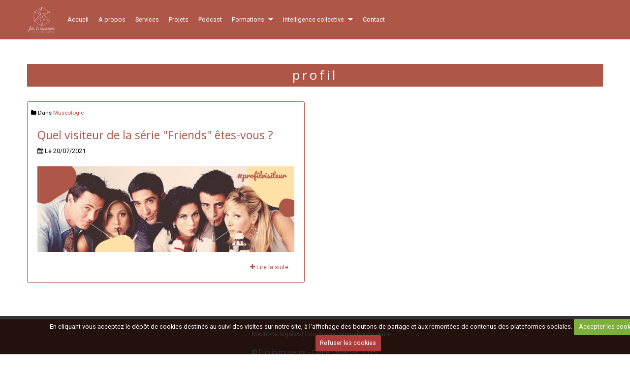

--- FILE ---
content_type: text/html; charset=UTF-8
request_url: https://www.funinmuseum.com/blog/do/tag/profil/
body_size: 11719
content:
<!DOCTYPE html>
<html lang="fr">
    <head>
        <title>profil</title>
        <!-- business_bootstrap / office -->
<meta http-equiv="content-type" content="text/html; charset=utf-8">
  <link rel="alternate" type="application/rss+xml" href="https://www.funinmuseum.com/blog/do/rss.xml" />
  <link href="//www.funinmuseum.com/fr/themes/designlines/60f6c8af6f3b5a6e1323542b.css?v=291418e532c7b394e126f4b6a75e9436" rel="stylesheet">
  <link href="//www.funinmuseum.com/fr/themes/designlines/60240d37d320b189b920e8c6.css?v=de890df4ae1fa62c6317ff4b8d1b8ac0" rel="stylesheet">
  <link rel="canonical" href="https://www.funinmuseum.com/blog/do/tag/profil/">



<meta name="generator" content="e-monsite (e-monsite.com)">



<meta name="viewport" content="width=device-width, initial-scale=1.0, maximum-scale=1.0, user-scalable=no">
<!--[if IE]>
<meta http-equiv="X-UA-Compatible" content="IE=edge">
<![endif]-->

<link rel="icon" href="https://www.funinmuseum.com/medias/site/favicon/submark-noir.png">

<link rel="apple-touch-icon" sizes="114x114" href="https://www.funinmuseum.com/medias/site/mobilefavicon/logo-noir-2023.png?fx=c_114_114" />
<link rel="apple-touch-icon" sizes="72x72" href="https://www.funinmuseum.com/medias/site/mobilefavicon/logo-noir-2023.png?fx=c_72_72" />
<link rel="apple-touch-icon" href="https://www.funinmuseum.com/medias/site/mobilefavicon/logo-noir-2023.png?fx=c_57_57" />
<link rel="apple-touch-icon-precomposed" href="https://www.funinmuseum.com/medias/site/mobilefavicon/logo-noir-2023.png?fx=c_57_57" />

<link href="https://fonts.googleapis.com/css?family=Pacifico:300,400,700%7COpen%20Sans:300,400,700%7CRoboto:300,400,700&amp;display=swap" rel="stylesheet">




        <!--[if IE]>
            <meta http-equiv="X-UA-Compatible" content="IE=edge" />
        <![endif]-->
        <link href="https://fonts.googleapis.com/css?family=Open+Sans:400,700&display=swap" rel="stylesheet">
        <link href="//www.funinmuseum.com/themes/combined.css?v=6_1591878878_144" rel="stylesheet">
        <!--[if IE 7]>
            <link href="//www.funinmuseum.com/medias/static/themes/bootstrap/css/font-awesome-ie7.min.css" rel="stylesheet">
        <![endif]-->
		<!-- Le HTML5 shim, for IE6-8 support of HTML5 elements -->
		<!--[if lt IE 9]>
			<script src="//www.funinmuseum.com/medias/static/themes/bootstrap/js/html5shiv.js"></script>
		<![endif]-->
        <script src="https://www.funinmuseum.com/themes/combined.js?v=6_1591878878_144"></script>

           <script src="//www.funinmuseum.com/medias/static/jqueryCuttr/jquery.cookie.js"></script>
    <script src="//www.funinmuseum.com/medias/static/jqueryCuttr/jquery.cookiecuttr.js"></script>
    <script>
    $(document).ready(function(){
        $.cookieCuttr({
            cookieNotificationLocationBottom : true,
            cookieDeclineButton : true,
            cookieResetButton : false,
            cookieAcceptButtonText :'Accepter\u0020les\u0020cookies',
            cookieDeclineButtonText :'Refuser\u0020les\u0020cookies',
            cookieResetButtonText : 'R\u00E9initialiser\u0020les\u0020cookies',
            cookieAnalyticsMessage : 'En\u0020cliquant\u0020vous\u0020acceptez\u0020le\u0020d\u00E9p\u00F4t\u0020de\u0020cookies\u0020destin\u00E9s\u0020au\u0020suivi\u0020des\u0020visites\u0020sur\u0020notre\u0020site,\u0020\u00E0\u0020l\u0027affichage\u0020des\u0020boutons\u0020de\u0020partage\u0020et\u0020aux\u0020remont\u00E9es\u0020de\u0020contenus\u0020des\u0020plateformes\u0020sociales.',
            cookieWhatAreLinkText : ''      
        });
    });
    </script>
        
					<script>
									var view_more_btn = 'Voir plus';
											</script>
				<script async src="https://www.googletagmanager.com/gtag/js?id=G-4VN4372P6E"></script>
<script>
    window.dataLayer = window.dataLayer || [];
    function gtag(){dataLayer.push(arguments);}
    
    gtag('consent', 'default', {
        'ad_storage': 'denied',
        'analytics_storage': 'denied'
    });
    
    gtag('js', new Date());
    gtag('config', 'G-4VN4372P6E');
</script>

		
    <!-- Global site tag (gtag.js) -->
        <script async src="https://www.googletagmanager.com/gtag/js?id=UA-112319253-1"></script>
        <script>
        window.dataLayer = window.dataLayer || [];
        function gtag(){dataLayer.push(arguments);}

gtag('consent', 'default', {
            'ad_storage': 'denied',
            'analytics_storage': 'denied'
        });
        gtag('set', 'allow_ad_personalization_signals', false);
                gtag('js', new Date());
        gtag('config', 'UA-112319253-1');
    </script>
        <script>
    		new WOW().init();
		</script>
	</head>
	<body id="blog_do_tag_profil" class="default">
    
							<nav class="navbar navbar-fixed-top">
				<div class="container">
					<div class="navbar-inner adjusted-menu">
													<a href="https://www.funinmuseum.com/" class="logo">
								<img src="https://www.funinmuseum.com/medias/site/logos/logo-terracotta-2023.png?fx=r_120_60" alt="Fun in museum - L'agence de Claire Casedas en muséographie et scénographie innovantes en intelligence collective">
							</a>
																		<a class="btn-navbar" data-toggle="collapse" data-target=".nav-collapse">
							<i class="icon icon-reorder icon-2x"></i>
						</a>
						<div class="nav-collapse collapse">
							   <ul class="nav nav-list">
         <li class="nav-item-1">
         <a class="nav-link " href="https://www.funinmuseum.com/" >Accueil</a>
               </li>
            <li class="nav-item-2">
         <a class="nav-link " href="http://www.funinmuseum.com/pages/claire-casedas.html" onclick="window.open(this.href);return false;">A propos</a>
               </li>
            <li class="nav-item-3">
         <a class="nav-link " href="https://www.funinmuseum.com/pages/accompagnement-sur-mesure-projet-musee-expo-creation-renovation.html" onclick="window.open(this.href);return false;">Services</a>
               </li>
            <li class="nav-item-4">
         <a class="nav-link " href="http://www.funinmuseum.com/pages/reussites.html" onclick="window.open(this.href);return false;">Projets</a>
               </li>
            <li class="nav-item-5">
         <a class="nav-link " href="https://www.funinmuseum.com/pages/podcast-j-ai-l-oeil-du-tigre.html" onclick="window.open(this.href);return false;">Podcast </a>
               </li>
            <li class="nav-item-6 dropdown">
         <a class="nav-link  dropdown-toggle" href="https://www.funinmuseum.com/pages/formation/" onclick="window.open(this.href);return false;">Formations</a>
                  <ul class="dropdown-menu">
                           <li>
                  <a href="https://www.funinmuseum.com/pages/formation/mentorat-travailler-dans-un-musee.html" onclick="window.open(this.href);return false;">Mentorat individuel</a>
                              </li>
                           <li>
                  <a href="https://www.funinmuseum.com/pages/formation/boutique.html" onclick="window.open(this.href);return false;">Boutique e-learning</a>
                              </li>
                           <li>
                  <a href="https://www.funinmuseum.com/pages/formation/formations.html" onclick="window.open(this.href);return false;">Formations sur site & CNFPT</a>
                              </li>
                        </ul>
               </li>
            <li class="nav-item-7 dropdown">
         <a class="nav-link  dropdown-toggle" href="https://www.funinmuseum.com/pages/intelligence-collective/" >Intelligence collective</a>
                  <ul class="dropdown-menu">
                           <li>
                  <a href="https://www.funinmuseum.com/pages/intelligence-collective/co-construire-un-projet-de-musee-et-d-exposition.html">Co-construire un projet</a>
                              </li>
                           <li>
                  <a href="https://www.funinmuseum.com/pages/intelligence-collective/faciliter-un-projet-et-mener-une-demarche-design-au-musee.html">Faciliter un projet</a>
                              </li>
                        </ul>
               </li>
            <li class="nav-item-8">
         <a class="nav-link " href="https://www.funinmuseum.com/contact/" >Contact</a>
               </li>
         </ul>

						</div>
					</div>
				</div>
			</nav>
						        
		<div id="main-area" class="main">
			<div class="container">
				<div class="row-fluid">
										<div class="span12 content" id="content-area">
																		<div class="view view-blog" id="view-tags">
        <h1 class="view-title">profil</h1>
        
    
        <div class="items-container">
                     <div class="item item-blog media" data-category="museologie">
        <div class="media-body">
                        <h2 class="media-heading"><a href="https://www.funinmuseum.com/blog/museologie/test-quel-visiteur-de-la-serie-friends-etes-vous.html">Quel visiteur de la série "Friends" êtes-vous ?</a></h2>
            <ul class="inline item-infos">
                                
                                
                <li><i class="icon icon-calendar"></i> Le 20/07/2021</li>
                                                <li><i class="icon icon-folder-close"></i> Dans <a href="https://www.funinmuseum.com/blog/museologie/">Muséologie</a></li>
                            </ul>
            <div class="clearfix">
                <p><img alt="Friends" class="img-center" height="390" src="http://www.funinmuseum.com/medias/images/friends.png?fx=r_1170_800" width="1170" /></p>

            </div>
    
                        <p class="read-more">
                <a href="https://www.funinmuseum.com/blog/museologie/test-quel-visiteur-de-la-serie-friends-etes-vous.html" class="btn-link"><i class="icon icon-plus"></i> Lire la suite</a>
            </p>
                    </div>
            </div>
           </div>
        
    </div>
					</div>
									</div>
			</div>
			</div>
			<footer id="footer">
				<div class="container">
					<div class="row-fluid">
													<div id="legal">
								<ul>
    <li><a href="https://www.funinmuseum.com/about/legal">Mentions légales</a></li>


                        <li><a href="https://www.funinmuseum.com/about/cgv">Conditions générales de vente</a></li>
            

</ul>							</div>
																			<div id="site_bottom">
								                                    <div id="rows-" class="rows clearfix" data-total-pages="1" data-current-page="1">
                				
        	<div  class="row-container page_1">
        		<div class="row-content">
        			                        			    <div class="row">
					                                                                                
                                                                                                                            
                                                                        
						                                                        
							            				<div class="column self-stretch" style="width:100%">
            					<div class="column-content">            							<div class="clearfix">
<p style="text-align: center;"><span style="font-size:14px;"><span style="font-family:roboto;">&copy; Fun in museum - Claire Casedas, 2025.</span></span></p>

</div>
            						            					</div>
            				</div>
													 
					        			</div>
                            		</div>
        	</div>
			 
			 
</div>

                                							</div>
																							</div>
				</div>
			</footer>
    	
    	    	    

 
    
						 	 




	</body>
</html>